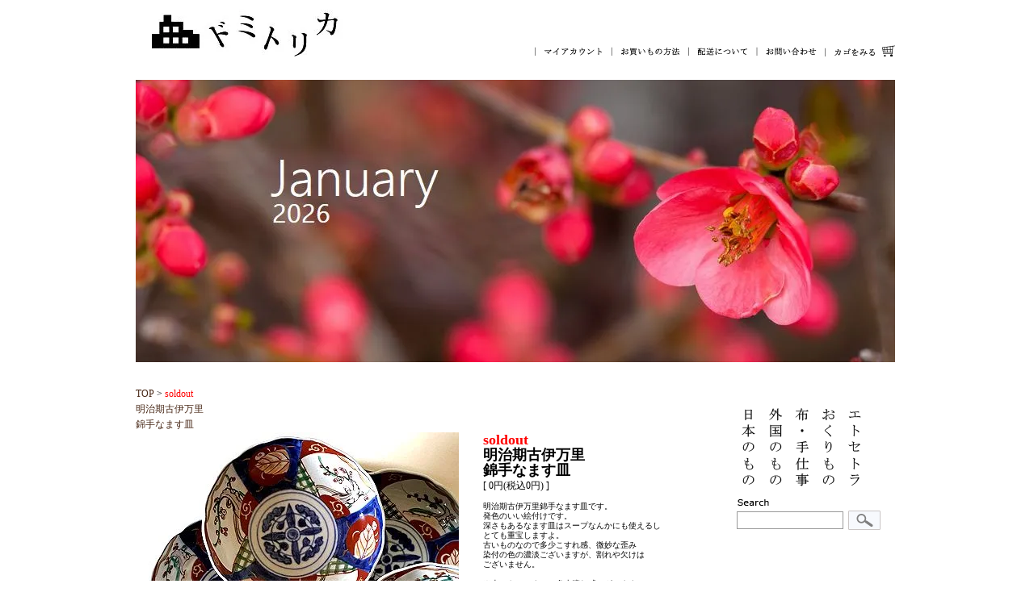

--- FILE ---
content_type: text/html; charset=EUC-JP
request_url: https://dormitorica.com/?pid=164430225
body_size: 6490
content:
<!DOCTYPE html PUBLIC "-//W3C//DTD XHTML 1.0 Transitional//EN" "http://www.w3.org/TR/xhtml1/DTD/xhtml1-transitional.dtd">
<html xmlns:og="http://ogp.me/ns#" xmlns:fb="http://www.facebook.com/2008/fbml" xmlns:mixi="http://mixi-platform.com/ns#" xmlns="http://www.w3.org/1999/xhtml" xml:lang="ja" lang="ja" dir="ltr">
<head>
<meta http-equiv="content-type" content="text/html; charset=euc-jp" />
<meta http-equiv="X-UA-Compatible" content="IE=edge,chrome=1" />
<title> - ヴィンテージ・昭和レトロな生活道具のお店｜ドミトリカ</title>
<meta name="Keywords" content="昭和レトロ,古道具,ヴィンテージ,アンティーク,骨董,日本の古いもの,生活雑貨,レトロな器,蚤の市,大正時代の古い小" />
<meta name="Description" content="明治期の古くて雰囲気のあるなます皿" />
<meta name="Author" content="" />
<meta name="Copyright" content="GMOペパボ" />
<meta http-equiv="content-style-type" content="text/css" />
<meta http-equiv="content-script-type" content="text/javascript" />
<link rel="stylesheet" href="https://img14.shop-pro.jp/PA01081/078/css/8/index.css?cmsp_timestamp=20260122144944" type="text/css" />
<link rel="stylesheet" href="https://img14.shop-pro.jp/PA01081/078/css/8/product.css?cmsp_timestamp=20260122144944" type="text/css" />

<link rel="alternate" type="application/rss+xml" title="rss" href="https://dormitorica.com/?mode=rss" />
<link rel="alternate" media="handheld" type="text/html" href="https://dormitorica.com/?prid=164430225" />
<link rel="shortcut icon" href="https://img14.shop-pro.jp/PA01081/078/favicon.ico?cmsp_timestamp=20240430111649" />
<script type="text/javascript" src="//ajax.googleapis.com/ajax/libs/jquery/1.7.2/jquery.min.js" ></script>
<meta property="og:title" content=" - ヴィンテージ・昭和レトロな生活道具のお店｜ドミトリカ" />
<meta property="og:description" content="明治期の古くて雰囲気のあるなます皿" />
<meta property="og:url" content="https://dormitorica.com?pid=164430225" />
<meta property="og:site_name" content="ヴィンテージ・古道具・昭和レトロな生活道具のお店｜ドミトリカ" />
<meta property="og:image" content="https://img14.shop-pro.jp/PA01081/078/product/164430225.jpg?cmsp_timestamp=20211028205655"/>
<script>
  var Colorme = {"page":"product","shop":{"account_id":"PA01081078","title":"\u30f4\u30a3\u30f3\u30c6\u30fc\u30b8\u30fb\u53e4\u9053\u5177\u30fb\u662d\u548c\u30ec\u30c8\u30ed\u306a\u751f\u6d3b\u9053\u5177\u306e\u304a\u5e97\uff5c\u30c9\u30df\u30c8\u30ea\u30ab"},"basket":{"total_price":0,"items":[]},"customer":{"id":null},"inventory_control":"option","product":{"shop_uid":"PA01081078","id":164430225,"name":"<span style=\"color:#FF0000\">soldout<\/span><br>\u660e\u6cbb\u671f\u53e4\u4f0a\u4e07\u91cc<br>\u9326\u624b\u306a\u307e\u3059\u76bf","model_number":"T-8452","stock_num":0,"sales_price":0,"sales_price_including_tax":0,"variants":[{"id":1,"option1_value":"\u306a\u307e\u3059\u76bf","option2_value":"","title":"\u306a\u307e\u3059\u76bf","model_number":"T8452","stock_num":0,"option_price":1500,"option_price_including_tax":1650,"option_members_price":1500,"option_members_price_including_tax":1650}],"category":{"id_big":690121,"id_small":0},"groups":[],"members_price":0,"members_price_including_tax":0}};

  (function() {
    function insertScriptTags() {
      var scriptTagDetails = [];
      var entry = document.getElementsByTagName('script')[0];

      scriptTagDetails.forEach(function(tagDetail) {
        var script = document.createElement('script');

        script.type = 'text/javascript';
        script.src = tagDetail.src;
        script.async = true;

        if( tagDetail.integrity ) {
          script.integrity = tagDetail.integrity;
          script.setAttribute('crossorigin', 'anonymous');
        }

        entry.parentNode.insertBefore(script, entry);
      })
    }

    window.addEventListener('load', insertScriptTags, false);
  })();
</script>
<script async src="https://zen.one/analytics.js"></script>
</head>
<body>
<meta name="colorme-acc-payload" content="?st=1&pt=10029&ut=164430225&at=PA01081078&v=20260122222225&re=&cn=5bae19ffbf5b1a3efd442a24bebeab4a" width="1" height="1" alt="" /><script>!function(){"use strict";Array.prototype.slice.call(document.getElementsByTagName("script")).filter((function(t){return t.src&&t.src.match(new RegExp("dist/acc-track.js$"))})).forEach((function(t){return document.body.removeChild(t)})),function t(c){var r=arguments.length>1&&void 0!==arguments[1]?arguments[1]:0;if(!(r>=c.length)){var e=document.createElement("script");e.onerror=function(){return t(c,r+1)},e.src="https://"+c[r]+"/dist/acc-track.js?rev=3",document.body.appendChild(e)}}(["acclog001.shop-pro.jp","acclog002.shop-pro.jp"])}();</script><div id="fb-root"></div>
<script>(function(d, s, id) {
  var js, fjs = d.getElementsByTagName(s)[0];
  if (d.getElementById(id)) return;
  js = d.createElement(s); js.id = id;
  js.src = "//connect.facebook.net/ja_JP/all.js#xfbml=1";
  fjs.parentNode.insertBefore(js, fjs);
}(document, 'script', 'facebook-jssdk'));</script>



<a herf="top"></a>
<div id="container">
	
	<div id="header" class="clearfix">
      <div class="logo"><a href="./"><img src="https://img14.shop-pro.jp/PA01081/078/etc/logo_test.jpg?20140124164234" border="0"></a></div>
      <div class="sub_menu">
      <a href="https://dormitorica.com/?mode=myaccount"><img src="https://img14.shop-pro.jp/PA01081/078/etc/01_myaca.gif?20140129002011" alt="" height="18" width="97" border="0" /></a><a href="https://dormitorica.com/?mode=sk#payment"><img src="https://img14.shop-pro.jp/PA01081/078/etc/01_01kai.gif" alt="" height="18" width="97" border="0" /></a><a href="https://dormitorica.com/?mode=sk#delivery"><img src="https://img14.shop-pro.jp/PA01081/078/etc/01_02hai.gif" alt="" height="18" width="85" border="0" /></a><a href="https://dormitorica.shop-pro.jp/customer/inquiries/new"><img src="https://img14.shop-pro.jp/PA01081/078/etc/01_03toi.gif" alt="" height="18" width="83" border="0" /></a><a href="https://dormitorica.com/cart/proxy/basket?shop_id=PA01081078&shop_domain=dormitorica.com"><img src="https://img14.shop-pro.jp/PA01081/078/etc/01_04kago.gif" alt="" height="17" width="94" border="0" /></a></div>
  </div>

   
   <div id="info">
   

　　　　　<a href="http://dormitorica.com/"><img src=https://img14.shop-pro.jp/PA01081/078/etc_base64/MjAyNjAxMDk.jpg?cmsp_timestamp=20260109100651>

   
   

   </div>
   
   <!-- <div id="other_menu">
		<div id="group-list">      
        <a href="?mode=grp&gid=66637"><img src="//img14.shop-pro.jp/PA01081/078/etc/2_dai.gif" alt="台所用品" /></a>
        <a href="?mode=grp&gid=66638"><img src="//img14.shop-pro.jp/PA01081/078/etc/2_in.gif" alt="インテリア" /></a>
        <a href="?mode=grp&gid=66639"><img src="//img14.shop-pro.jp/PA01081/078/etc/2_osya.gif" alt="おしゃれもの" /></a>
        <a href="?mode=grp&gid=66640"><img src="//img14.shop-pro.jp/PA01081/078/etc/2_kata.gif" alt="お片づけ" /></a>
        <a href="?mode=grp&gid=66641"><img src="//img14.shop-pro.jp/PA01081/078/etc/2_et.gif" alt="エトセトラ" /></a>
        <a href="?mode=grp&gid=82244"><img src="//img14.shop-pro.jp/PA01081/078/etc/2_rappi_next.gif" alt="お買い得モノ" /></a>
        <a href="https://dormitorica.shop-pro.jp/customer/newsletter/subscriptions/new"><img src="//img14.shop-pro.jp/PA01081/078/etc/2_mail.gif" alt="メルマガ登録" /></a>
        <a href="http://blog.dormitorica.com/"><img src="//img14.shop-pro.jp/PA01081/078/etc/2_blog.gif" alt="日記帳" /></a>
        <a href="?tid=3&mode=f2"><img src="//img14.shop-pro.jp/PA01081/078/etc/2_link.gif" alt="リンク" /></a>
        </div>
      </div> -->
   
     
      
	

	
	
	
		<div id="main">
		<SCRIPT Language="JavaScript">
<!--
if(navigator.appVersion.charAt(0) >= "3") {
var img = new Array();
img[0] = new Image(); img[0].src = "https://img14.shop-pro.jp/PA01081/078/product/164430225.jpg?cmsp_timestamp=20211028205655";
img[1] = new Image(); img[1].src = "https://img14.shop-pro.jp/PA01081/078/product/164430225_o1.jpg?cmsp_timestamp=20211028205655";
img[2] = new Image(); img[2].src = "https://img14.shop-pro.jp/PA01081/078/product/164430225_o2.jpg?cmsp_timestamp=20211028205655";
img[3] = new Image(); img[3].src = "https://img14.shop-pro.jp/PA01081/078/product/164430225_o3.jpg?cmsp_timestamp=20211028205655";
img[4] = new Image(); img[4].src = "";
img[5] = new Image(); img[5].src = "";
img[6] = new Image(); img[6].src = "";
img[7] = new Image(); img[7].src = "";
img[8] = new Image(); img[8].src = "";
}
function _in(nam,num) {
if(navigator.appVersion.charAt(0) >= "3") {
document.images[nam].src = img[num].src;
} else { }
}
function _out(nam,num) {
document.images[nam].src = img[num].src;
}
//-->
</SCRIPT>


	
	
	<a href="./">TOP</a> &gt; <a href='?pid=164430225'><span style="color:#FF0000">soldout</span><br>明治期古伊万里<br>錦手なます皿</a>	
<form name="product_form" method="post" action="https://dormitorica.com/cart/proxy/basket/items/add">   	
<div id="item">
    
    <div id="item-left">
		<div class="detail_img">
		
		<img src="https://img14.shop-pro.jp/PA01081/078/product/164430225.jpg?cmsp_timestamp=20211028205655" name="image" class="mainimg" />		
		</div>
        
        
        <div id="sub_item">
				<img src="https://img14.shop-pro.jp/PA01081/078/product/164430225_o1.jpg?cmsp_timestamp=20211028205655" width="50" height="50" class="thumnail border" onMouseOver="_in('image',1)" onMouseOut="_out('image',0)" />
								<img src="https://img14.shop-pro.jp/PA01081/078/product/164430225_o2.jpg?cmsp_timestamp=20211028205655" width="50" height="50" onMouseOver="_in('image',2)" onMouseOut="_out('image',0)"  class="thumnail border" />
								<img src="https://img14.shop-pro.jp/PA01081/078/product/164430225_o3.jpg?cmsp_timestamp=20211028205655" width="50" height="50" onMouseOver="_in('image',3)" onMouseOut="_out('image',0)"  class="thumnail border" />
																								 　</div>
      
    </div>
    
    
    

    
    <div id="item-right">
    <div class="category_title"><strong><span style="color:#FF0000">soldout</span><br>明治期古伊万里<br>錦手なます皿</strong></div> [ 0円(税込0円) ]
    <div class="explain">明治期古伊万里錦手なます皿です。<br />
発色のいい絵付けです。<br />
深さもあるなます皿はスープなんかにも使えるし<br />
とても重宝しますよ。<br />
古いものなので多少こすれ感、微妙な歪み<br />
染付の色の濃淡ございますが、割れや欠けは<br />
ございません。<br />
<br />
※古いものですので多少擦れ感ございます。<br />
　<br />
<br />
サイズ：Φ15.5cm/H5.1cm<br />
素材：磁器<br />
日本製<br />
<br />
<img src="https://img14.shop-pro.jp/PA01081/078/etc/%C1%F7%CE%C1%A5%B5%A5%A4%A5%BA_60.jpg?20120308151129" alt=""><br />
<br />
送料に関しましては、<a href="http://dormitorica.com/?mode=sk#delivery" target="_blank"><strong>コチラ</strong></a>のページをご確認下さい。</div>
    <div id="item_p">
    <table id="item_spec">
     <tr>
      <td><img src="https://img14.shop-pro.jp/PA01081/078/etc/price.gif" alt="価格" width="26" height="11" /></td>
      <td>0円(税込0円)</td>
     </tr>
     <tr>
      <td></td>
      <td><strong>数量をご指定下さい。</strong>
		<select name="option1">
		<option label="なます皿" value="78770774,0">なます皿</option>
        
		</select>
        		                </td>
     </tr>
     <tr>
      <td><img src="https://img14.shop-pro.jp/PA01081/078/etc/kazu.gif" alt="数" width="41" height="11" /></td>
      <td>
      	
      </td>
    </tr>
	     <tr>
       <td>&nbsp;</td>
       <td>
              <a href="javascript:gf_OpenNewWindow('?mode=opt&pid=164430225','option','width=600:height=500');">在庫確認はコチラから</a>
       </td>
     </tr>
	    <tr>
     <td colspan="2">
            <div class="cart_in">
            </div>
			</td>

    </tr>
   </table>
   </div>
   <div id="etc">
	<a href="https://dormitorica.shop-pro.jp/customer/products/164430225/inquiries/new" /><img src="https://img14.shop-pro.jp/PA01081/078/etc/01.gif" alt="この商品について問合わせる" /></a><br />
    <a href="mailto:?subject=%E3%80%90%E3%83%B4%E3%82%A3%E3%83%B3%E3%83%86%E3%83%BC%E3%82%B8%E3%83%BB%E5%8F%A4%E9%81%93%E5%85%B7%E3%83%BB%E6%98%AD%E5%92%8C%E3%83%AC%E3%83%88%E3%83%AD%E3%81%AA%E7%94%9F%E6%B4%BB%E9%81%93%E5%85%B7%E3%81%AE%E3%81%8A%E5%BA%97%EF%BD%9C%E3%83%89%E3%83%9F%E3%83%88%E3%83%AA%E3%82%AB%E3%80%91%E3%81%AE%E3%80%8C%3Cspan%20style%3D%22color%3A%23FF0000%22%3Esoldout%3C%2Fspan%3E%3Cbr%3E%E6%98%8E%E6%B2%BB%E6%9C%9F%E5%8F%A4%E4%BC%8A%E4%B8%87%E9%87%8C%3Cbr%3E%E9%8C%A6%E6%89%8B%E3%81%AA%E3%81%BE%E3%81%99%E7%9A%BF%E3%80%8D%E3%81%8C%E3%81%8A%E3%81%99%E3%81%99%E3%82%81%E3%81%A7%E3%81%99%EF%BC%81&body=%0D%0A%0D%0A%E2%96%A0%E5%95%86%E5%93%81%E3%80%8C%3Cspan%20style%3D%22color%3A%23FF0000%22%3Esoldout%3C%2Fspan%3E%3Cbr%3E%E6%98%8E%E6%B2%BB%E6%9C%9F%E5%8F%A4%E4%BC%8A%E4%B8%87%E9%87%8C%3Cbr%3E%E9%8C%A6%E6%89%8B%E3%81%AA%E3%81%BE%E3%81%99%E7%9A%BF%E3%80%8D%E3%81%AEURL%0D%0Ahttps%3A%2F%2Fdormitorica.com%2F%3Fpid%3D164430225%0D%0A%0D%0A%E2%96%A0%E3%82%B7%E3%83%A7%E3%83%83%E3%83%97%E3%81%AEURL%0Ahttps%3A%2F%2Fdormitorica.com%2F" /><img src="https://img14.shop-pro.jp/PA01081/078/etc/02.gif" alt="この商品を友達に教える" /></a><br />
    <a href="https://dormitorica.com/?mode=cate&cbid=690121&csid=0&sort=n"><img src="https://img14.shop-pro.jp/PA01081/078/etc/03.gif" alt="買い物を続ける" /></a>
    </div>
    
    
    </div>
    

</div>
<input type="hidden" name="user_hash" value="8560856ff511cb0421115b68233fa67f"><input type="hidden" name="members_hash" value="8560856ff511cb0421115b68233fa67f"><input type="hidden" name="shop_id" value="PA01081078"><input type="hidden" name="product_id" value="164430225"><input type="hidden" name="members_id" value=""><input type="hidden" name="back_url" value="https://dormitorica.com/?pid=164430225"><input type="hidden" name="reference_token" value="6365a9e15b6b4eaea32d7286f8b62114"><input type="hidden" name="shop_domain" value="dormitorica.com">
 
</form>

	</div>
	
	



	
    <div id="right">	

        
        
											<a href="https://dormitorica.com/?mode=cate&cbid=609678&csid=0&sort=n"><img src="https://img14.shop-pro.jp/PA01081/078/category/609678_0.gif?cmsp_timestamp=20131114002637" /></a>
															<a href="https://dormitorica.com/?mode=cate&cbid=609679&csid=0&sort=n"><img src="https://img14.shop-pro.jp/PA01081/078/category/609679_0.gif?cmsp_timestamp=20131114002645" /></a>
															<a href="https://dormitorica.com/?mode=cate&cbid=609680&csid=0&sort=n"><img src="https://img14.shop-pro.jp/PA01081/078/category/609680_0.gif?cmsp_timestamp=20131114002654" /></a>
															<a href="https://dormitorica.com/?mode=cate&cbid=609682&csid=0&sort=n"><img src="https://img14.shop-pro.jp/PA01081/078/category/609682_0.gif?cmsp_timestamp=20131114002703" /></a>
															<a href="https://dormitorica.com/?mode=cate&cbid=609681&csid=0&sort=n"><img src="https://img14.shop-pro.jp/PA01081/078/category/609681_0.gif?cmsp_timestamp=20131114090715" /></a>
							        
        
		
			
			<img src="https://img14.shop-pro.jp/PA01081/078/etc/spacer_1.gif" height="30" ><br />
			<dl id="search">
			<dt>
				<form action="https://dormitorica.com/" method="get">
				<input type="hidden" name="mode" value="srh" /><input type="hidden" name="sort" value="n" />
				<!-- 
				<select name="cid">
					<option value="">全ての商品から</option>
					<option value="609678,0">日本のもの</option>
					<option value="609679,0">外国のもの</option>
					<option value="609680,0">布・手仕事</option>
					<option value="609682,0">おくりもの</option>
					<option value="609681,0">エトセトラ</option>
									</select>
				<br /><img src="//img.shop-pro.jp/tmpl_img/20/sp.gif" widtrh="4" height="4" alt="1" /><br />
				 -->
				<img src="https://img14.shop-pro.jp/PA01081/078/etc/n_search.gif" height="14" width="48" border="0" alt="商品を検索する" /><br>
				<img src="https://img14.shop-pro.jp/PA01081/078/etc/spacer_1.gif" height="3" ><br />
				<input class="keyword" type="text" name="keyword" size="18" /><img src="https://img14.shop-pro.jp/PA01081/078/etc/spacer_1.gif" width="5"><input type="image" src="//img14.shop-pro.jp/PA01081/078/etc/n_kensaku.gif" width="42" height="26" class="btn" />
				</form>
			</dt>
			</dl>
			
				
<br>
<br>

<br>

			
			<br>
			<dd>
			<div id="group-list">      
			<a href="?mode=grp&gid=66637"><img src="https://img14.shop-pro.jp/PA01081/078/etc/n_m_oda.gif" alt="お台所のもの" height="20" width="142" border="0" /></a><br />
			<img src="https://img14.shop-pro.jp/PA01081/078/etc/spacer_1.gif" height="10" ><br />
			<a href="?mode=grp&gid=752400"><img src="https://img14.shop-pro.jp/PA01081/078/etc/n_m_wasyo.gif" alt="和食器" height="23" width="142" border="0" /></a><br />
			<a href="?mode=grp&gid=780185"><img src="https://img14.shop-pro.jp/PA01081/078/etc/n_m_sikki.gif" alt="漆器" height="24" width="142" border="0" /></a><br />
			<a href="?mode=grp&gid=752401"><img src="https://img14.shop-pro.jp/PA01081/078/etc/n_m_you.gif" alt="洋食器" height="24" width="142" border="0" /></a><br />
			<a href="?mode=grp&gid=752402"><img src="https://img14.shop-pro.jp/PA01081/078/etc/n_m_glass.gif" alt="グラス" height="25" width="142" border="0" /></a><br />
			<a href="?mode=grp&gid=752403"><img src="https://img14.shop-pro.jp/PA01081/078/etc/n_m_01sono.gif" alt="その他台所" height="24" width="142" border="0" /></a><br />
			<br>
			<a href="?mode=grp&gid=66638"><img src="https://img14.shop-pro.jp/PA01081/078/etc/n_m_oheya.gif" alt="お部屋のもの" height="22" width="142" border="0" /></a><br />
			<img src="https://img14.shop-pro.jp/PA01081/078/etc/spacer_1.gif" height="5" ><br />
			<a href="?mode=grp&gid=752404"><img src="https://img14.shop-pro.jp/PA01081/078/etc/n_m_inte.gif" alt="インテリア用品" height="24" width="142" border="0" /></a><br />
			<a href="?mode=grp&gid=66640"><img src="https://img14.shop-pro.jp/PA01081/078/etc/n_m_kago.gif" alt="カゴ" height="23" width="142" border="0" /></a><br />
			<a href="?mode=grp&gid=752406"><img src="https://img14.shop-pro.jp/PA01081/078/etc/n_m_02sonota.gif" alt="その他インテリア" height="24" width="142" border="0" /></a><br>
			<br />
			<a href="?mode=grp&gid=66639"><img src="https://img14.shop-pro.jp/PA01081/078/etc/n_m_osya.gif" alt="おしゃれもの" height="20" width="142" border="0" /></a><br />
			<img src="https://img14.shop-pro.jp/PA01081/078/etc/spacer_1.gif" height="5" ><br />
			<a href="?mode=grp&gid=752407"><img src="https://img14.shop-pro.jp/PA01081/078/etc/n_m_bag.gif" alt="バッグ" height="24" width="142" border="0" /></a><br />
			<a href="?mode=grp&gid=752408"><img src="https://img14.shop-pro.jp/PA01081/078/etc/n_m_acce.gif" alt="アクセサリー" height="24" width="142" border="0" /></a><br />
			<a href="?mode=grp&gid=752409"><img src="https://img14.shop-pro.jp/PA01081/078/etc/n_m_03sonota.gif" alt="その他オシャレ" height="25" width="142" border="0" /></a><br />
      		</div>
			</dd>
			
			
			<br><br>
					 <a href="?mode=grp&gid=82244"><img src="https://img14.shop-pro.jp/PA01081/078/etc/n_okai.gif" alt="お買い得" height="77" width="77" border="0" /></a> 　<a href="?mode=cate&amp;cbid=690121&amp;csid=0"><img src="https://img14.shop-pro.jp/PA01081/078/etc/n_soldout.gif" alt="" height="77" width="78" border="0" /></a><br><br>
		    

			
					 <a href="?mode=grp&gid=770584"><img src="https://img14.shop-pro.jp/PA01081/078/etc/n_link1.gif" alt="" height="90" width="186" border="0" /></a> <br><br>
	

		    


			
						
				<br><br><dl id="blog">
					<dd><a href="http://domidomidomiblog.dormitorica.shop-pro.jp//
"><img src="https://img14.shop-pro.jp/PA01081/078/etc/n_blog.gif" alt="ブログ" height="33" width="183" border="0" /></a><br><br></dd>
				</dl>
			
						

			
						
				<dl id="mailmaga">
					<dd><a href="https://dormitorica.shop-pro.jp/customer/newsletter/subscriptions/new"><img src="https://img14.shop-pro.jp/PA01081/078/etc/n_mail.gif" alt="メールマガジン" height="33" width="183" border="0" /></a><br><br></dd>
				</dl>
			
						


			
						
				<dl id="facebook_link">
					<dd><a href="https://www.facebook.com/pages/%E3%83%89%E3%83%9F%E3%83%88%E3%83%AA%E3%82%AB/443397402416151" target="_blank" ><img src="https://img14.shop-pro.jp/PA01081/078/etc/facebook.gif" alt="facebook" height="33" width="181" border="0" /></a><br><br></dd>
				</dl>
			
						



			
					 <a href="?tid=3&mode=f2"><img src="https://img14.shop-pro.jp/PA01081/078/etc/n_link.gif" alt="ドミトリカLINK" height="33" width="181" border="0" /></a><br><br>
					 <a href="https://dormitorica.com/?mode=sk"><img src="https://img14.shop-pro.jp/PA01081/078/etc/n_m_tokutei.gif" alt="ドミトリカ" height="12" width="161" border="0" /></a><br><br>
			


			
					 <div class="fb-like" data-href="http://dormitorica.com/" data-layout="button_count" data-action="like" data-show-faces="true" data-share="true"></div><br><br><br>
		    
	</div>
	
	
	
	
	<div class="footer">
			<div class="footer_menu">
			<a href="https://dormitorica.com/?mode=sk"><img src="https://img14.shop-pro.jp/PA01081/078/etc/n_u_toku.gif" alt="特定商取引法に基づく表記" height="29" width="137" border="0" /></a> 
			<a href="https://dormitorica.com/?mode=sk#payment"><img src="https://img14.shop-pro.jp/PA01081/078/etc/n_u_siha.gif" alt="支払い方法について" height="29" width="93" border="0" /></a> 
			<a href="https://dormitorica.com/?mode=sk#delivery"><img src="https://img14.shop-pro.jp/PA01081/078/etc/n_u_haisou.gif" alt="配送方法･送料について" height="29" width="125" border="0" /></a> 
			<a href="https://dormitorica.com/?mode=privacy"><img src="https://img14.shop-pro.jp/PA01081/078/etc/n_u_priva.gif" alt="プライバシーポリシー" height="29" width="117" border="0" /></a>
			<a href="https://dormitorica.shop-pro.jp/customer/inquiries/new"><img src="https://img14.shop-pro.jp/PA01081/078/etc/n_u_oto.gif" alt="お問い合わせ" height="29" width="73" border="0" /></a>
			<a href="#top"><img src="https://img14.shop-pro.jp/PA01081/078/etc/n_u_top.gif" alt="トップに戻る" height="29" width="128" border="0" /></a>
			</div>
			<address><a href='https://shop-pro.jp' target='_blank'>カラーミーショップ</a> Copyright (C) 2005-2026 <a href='https://pepabo.com/' target='_blank'>GMOペパボ株式会社</a> All Rights Reserved.</address>		
  </div>
	
	
</div>
<div id="fb-root"></div>
<script>(function(d, s, id) {
  var js, fjs = d.getElementsByTagName(s)[0];
  if (d.getElementById(id)) return;
  js = d.createElement(s); js.id = id;
  js.src = "//connect.facebook.net/ja_JP/all.js#xfbml=1";
  fjs.parentNode.insertBefore(js, fjs);
}(document, 'script', 'facebook-jssdk'));</script><script type="text/javascript" src="https://dormitorica.com/js/cart.js" ></script>
<script type="text/javascript" src="https://dormitorica.com/js/async_cart_in.js" ></script>
<script type="text/javascript" src="https://dormitorica.com/js/product_stock.js" ></script>
<script type="text/javascript" src="https://dormitorica.com/js/js.cookie.js" ></script>
<script type="text/javascript" src="https://dormitorica.com/js/favorite_button.js" ></script>
</body></html>

--- FILE ---
content_type: text/css
request_url: https://img14.shop-pro.jp/PA01081/078/css/8/product.css?cmsp_timestamp=20260122144944
body_size: 822
content:
@charset "utf-8";
/* CSS Document */

#item {
	width: 744px;
	float: left;
	height: auto;
	margin: 0px;
	padding: 0px;
}#item-right #item_spec {
	text-align: left;
}
#item-right #item_p {
	padding: 10px;
	background-color: #c8c8c8;
	margin-top: 15px;
	text-align: center;
}

#item #item-right #etc {
	margin-top: 15px;
	margin-bottom: 15px;
	margin-left: 10px;
}

#item #item-left {
	margin: 0px;
	padding: 0px;
	float: left;
	height: auto;
	width: 400px;
}
#item-right .category_title {
	font-size: 18px;
	color: #000000;
}
#item #item-right {
	padding: 0px;
	float: left;
	height: auto;
	width: 280px;
	margin-top: 0px;
	margin-right: 0px;
	margin-bottom: 0px;
	margin-left: 30px;
}




/* ����¾�ѹ� */

.explain{
	font-size: 10px;
	line-height: 1.2em;
	padding-top: 10px;

}
.detail_img {
	margin: 0px;
	padding-top: 0px;
	padding-right: 0px;
	padding-bottom: 5px;
	padding-left: 0px;
}
#item_page {
	float: left;
	width: 740px;
	background-color: #FFFFFF;
}
